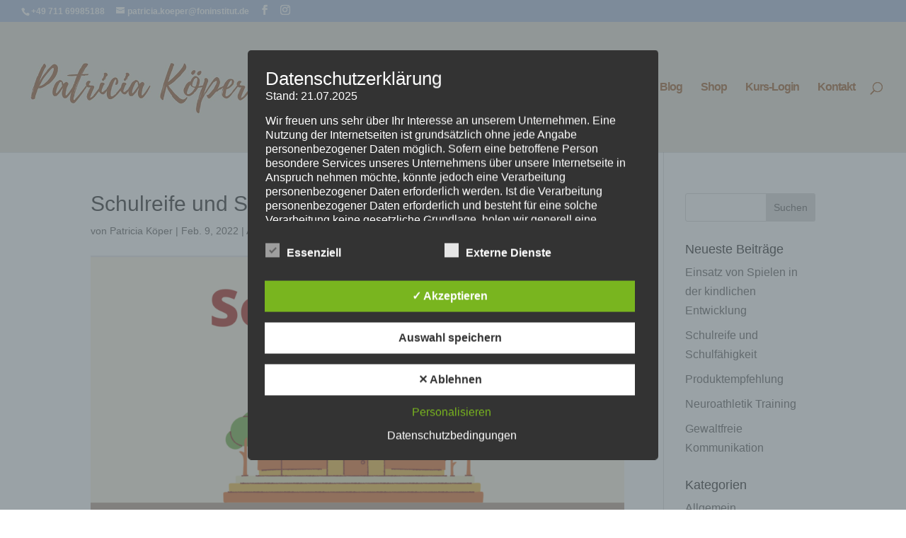

--- FILE ---
content_type: text/css
request_url: https://patricia-koeper.de/wp-content/et-cache/global/et-divi-customizer-global.min.css?ver=1764946405
body_size: 6522
content:
body,.et_pb_column_1_2 .et_quote_content blockquote cite,.et_pb_column_1_2 .et_link_content a.et_link_main_url,.et_pb_column_1_3 .et_quote_content blockquote cite,.et_pb_column_3_8 .et_quote_content blockquote cite,.et_pb_column_1_4 .et_quote_content blockquote cite,.et_pb_blog_grid .et_quote_content blockquote cite,.et_pb_column_1_3 .et_link_content a.et_link_main_url,.et_pb_column_3_8 .et_link_content a.et_link_main_url,.et_pb_column_1_4 .et_link_content a.et_link_main_url,.et_pb_blog_grid .et_link_content a.et_link_main_url,body .et_pb_bg_layout_light .et_pb_post p,body .et_pb_bg_layout_dark .et_pb_post p{font-size:16px}.et_pb_slide_content,.et_pb_best_value{font-size:18px}#et_search_icon:hover,.mobile_menu_bar:before,.mobile_menu_bar:after,.et_toggle_slide_menu:after,.et-social-icon a:hover,.et_pb_sum,.et_pb_pricing li a,.et_pb_pricing_table_button,.et_overlay:before,.entry-summary p.price ins,.et_pb_member_social_links a:hover,.et_pb_widget li a:hover,.et_pb_filterable_portfolio .et_pb_portfolio_filters li a.active,.et_pb_filterable_portfolio .et_pb_portofolio_pagination ul li a.active,.et_pb_gallery .et_pb_gallery_pagination ul li a.active,.wp-pagenavi span.current,.wp-pagenavi a:hover,.nav-single a,.tagged_as a,.posted_in a{color:#9f6231}.et_pb_contact_submit,.et_password_protected_form .et_submit_button,.et_pb_bg_layout_light .et_pb_newsletter_button,.comment-reply-link,.form-submit .et_pb_button,.et_pb_bg_layout_light .et_pb_promo_button,.et_pb_bg_layout_light .et_pb_more_button,.et_pb_contact p input[type="checkbox"]:checked+label i:before,.et_pb_bg_layout_light.et_pb_module.et_pb_button{color:#9f6231}.footer-widget h4{color:#9f6231}.et-search-form,.nav li ul,.et_mobile_menu,.footer-widget li:before,.et_pb_pricing li:before,blockquote{border-color:#9f6231}.et_pb_counter_amount,.et_pb_featured_table .et_pb_pricing_heading,.et_quote_content,.et_link_content,.et_audio_content,.et_pb_post_slider.et_pb_bg_layout_dark,.et_slide_in_menu_container,.et_pb_contact p input[type="radio"]:checked+label i:before{background-color:#9f6231}a{color:#9f6231}#main-header,#main-header .nav li ul,.et-search-form,#main-header .et_mobile_menu{background-color:#e6e2d6}.nav li ul{border-color:#9e643d}.et_secondary_nav_enabled #page-container #top-header{background-color:#aec1df!important}#et-secondary-nav li ul{background-color:#aec1df}.et_header_style_centered .mobile_nav .select_page,.et_header_style_split .mobile_nav .select_page,.et_nav_text_color_light #top-menu>li>a,.et_nav_text_color_dark #top-menu>li>a,#top-menu a,.et_mobile_menu li a,.et_nav_text_color_light .et_mobile_menu li a,.et_nav_text_color_dark .et_mobile_menu li a,#et_search_icon:before,.et_search_form_container input,span.et_close_search_field:after,#et-top-navigation .et-cart-info{color:#9f6231}.et_search_form_container input::-moz-placeholder{color:#9f6231}.et_search_form_container input::-webkit-input-placeholder{color:#9f6231}.et_search_form_container input:-ms-input-placeholder{color:#9f6231}#main-header .nav li ul a{color:#a55f33}#top-menu li a{font-size:16px}body.et_vertical_nav .container.et_search_form_container .et-search-form input{font-size:16px!important}#top-menu li a,.et_search_form_container input{letter-spacing:-1px}.et_search_form_container input::-moz-placeholder{letter-spacing:-1px}.et_search_form_container input::-webkit-input-placeholder{letter-spacing:-1px}.et_search_form_container input:-ms-input-placeholder{letter-spacing:-1px}#top-menu li.current-menu-ancestor>a,#top-menu li.current-menu-item>a,#top-menu li.current_page_item>a{color:#9e5f38}#main-footer{background-color:#aec1df}#footer-widgets .footer-widget a,#footer-widgets .footer-widget li a,#footer-widgets .footer-widget li a:hover{color:#a2673f}.footer-widget{color:#a2673f}#main-footer .footer-widget h4,#main-footer .widget_block h1,#main-footer .widget_block h2,#main-footer .widget_block h3,#main-footer .widget_block h4,#main-footer .widget_block h5,#main-footer .widget_block h6{color:#e6e2d6}.footer-widget li:before{border-color:#a2673f}#main-footer .footer-widget h4,#main-footer .widget_block h1,#main-footer .widget_block h2,#main-footer .widget_block h3,#main-footer .widget_block h4,#main-footer .widget_block h5,#main-footer .widget_block h6{font-weight:bold;font-style:normal;text-transform:uppercase;text-decoration:none}.footer-widget .et_pb_widget div,.footer-widget .et_pb_widget ul,.footer-widget .et_pb_widget ol,.footer-widget .et_pb_widget label{line-height:1.4em}#footer-widgets .footer-widget li:before{top:8.2px}#footer-bottom{background-color:#e6e2d6}#footer-info,#footer-info a{color:#9d633b}#footer-info{font-size:12px}#footer-bottom .et-social-icon a{color:#9d633b}@media only screen and (min-width:981px){.et_header_style_left #et-top-navigation,.et_header_style_split #et-top-navigation{padding:85px 0 0 0}.et_header_style_left #et-top-navigation nav>ul>li>a,.et_header_style_split #et-top-navigation nav>ul>li>a{padding-bottom:85px}.et_header_style_split .centered-inline-logo-wrap{width:170px;margin:-170px 0}.et_header_style_split .centered-inline-logo-wrap #logo{max-height:170px}.et_pb_svg_logo.et_header_style_split .centered-inline-logo-wrap #logo{height:170px}.et_header_style_centered #top-menu>li>a{padding-bottom:31px}.et_header_style_slide #et-top-navigation,.et_header_style_fullscreen #et-top-navigation{padding:76px 0 76px 0!important}.et_header_style_centered #main-header .logo_container{height:170px}#logo{max-height:46%}.et_pb_svg_logo #logo{height:46%}.et_fixed_nav #page-container .et-fixed-header#top-header{background-color:#aec1df!important}.et_fixed_nav #page-container .et-fixed-header#top-header #et-secondary-nav li ul{background-color:#aec1df}.et-fixed-header #top-menu a,.et-fixed-header #et_search_icon:before,.et-fixed-header #et_top_search .et-search-form input,.et-fixed-header .et_search_form_container input,.et-fixed-header .et_close_search_field:after,.et-fixed-header #et-top-navigation .et-cart-info{color:#9f6231!important}.et-fixed-header .et_search_form_container input::-moz-placeholder{color:#9f6231!important}.et-fixed-header .et_search_form_container input::-webkit-input-placeholder{color:#9f6231!important}.et-fixed-header .et_search_form_container input:-ms-input-placeholder{color:#9f6231!important}.et-fixed-header #top-menu li.current-menu-ancestor>a,.et-fixed-header #top-menu li.current-menu-item>a,.et-fixed-header #top-menu li.current_page_item>a{color:#9e5f38!important}}@media only screen and (min-width:1350px){.et_pb_row{padding:27px 0}.et_pb_section{padding:54px 0}.single.et_pb_pagebuilder_layout.et_full_width_page .et_post_meta_wrapper{padding-top:81px}.et_pb_fullwidth_section{padding:0}}